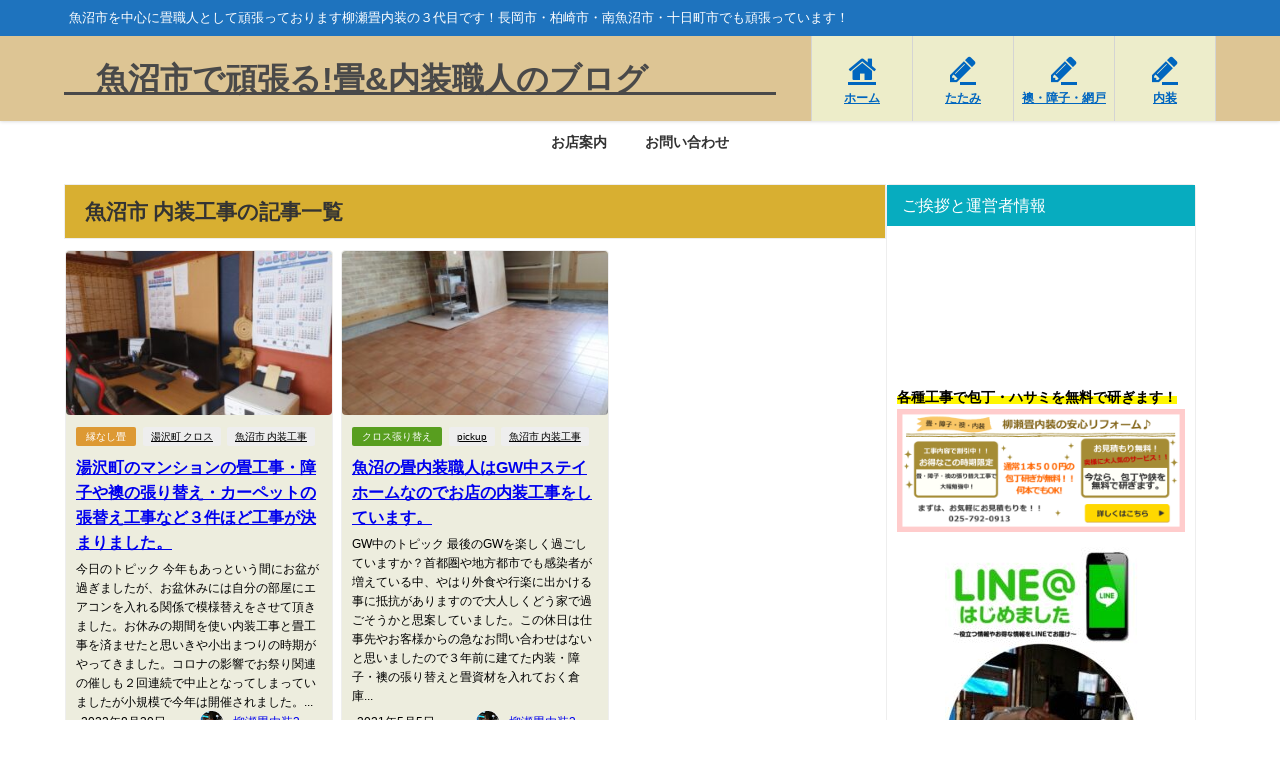

--- FILE ---
content_type: text/html; charset=UTF-8
request_url: https://koidehan.com/tag/%E9%AD%9A%E6%B2%BC%E5%B8%82-%E5%86%85%E8%A3%85%E5%B7%A5%E4%BA%8B/
body_size: 19070
content:
<!DOCTYPE html>
<html lang="ja">
<head>
<meta charset="utf-8">
<meta http-equiv="X-UA-Compatible" content="IE=edge">
<meta name="viewport" content="width=device-width, initial-scale=1" />
<title>魚沼市 内装工事 | 魚沼市で頑張る!畳&amp;内装職人のブログ  | 魚沼市で頑張る!畳&内装職人のブログ</title>
<link rel="canonical" href="https://koidehan.com/tag/%e9%ad%9a%e6%b2%bc%e5%b8%82-%e5%86%85%e8%a3%85%e5%b7%a5%e4%ba%8b/">
<link rel="shortcut icon" href="">
<!--[if IE]>
		<link rel="shortcut icon" href="">
<![endif]-->
<link rel="apple-touch-icon" href="" />

		<!-- All in One SEO 4.9.3 - aioseo.com -->
	<meta name="robots" content="max-image-preview:large" />
	<link rel="canonical" href="https://koidehan.com/tag/%e9%ad%9a%e6%b2%bc%e5%b8%82-%e5%86%85%e8%a3%85%e5%b7%a5%e4%ba%8b/" />
	<meta name="generator" content="All in One SEO (AIOSEO) 4.9.3" />
		<script type="application/ld+json" class="aioseo-schema">
			{"@context":"https:\/\/schema.org","@graph":[{"@type":"BreadcrumbList","@id":"https:\/\/koidehan.com\/tag\/%E9%AD%9A%E6%B2%BC%E5%B8%82-%E5%86%85%E8%A3%85%E5%B7%A5%E4%BA%8B\/#breadcrumblist","itemListElement":[{"@type":"ListItem","@id":"https:\/\/koidehan.com#listItem","position":1,"name":"\u30db\u30fc\u30e0","item":"https:\/\/koidehan.com","nextItem":{"@type":"ListItem","@id":"https:\/\/koidehan.com\/tag\/%e9%ad%9a%e6%b2%bc%e5%b8%82-%e5%86%85%e8%a3%85%e5%b7%a5%e4%ba%8b\/#listItem","name":"\u9b5a\u6cbc\u5e02 \u5185\u88c5\u5de5\u4e8b"}},{"@type":"ListItem","@id":"https:\/\/koidehan.com\/tag\/%e9%ad%9a%e6%b2%bc%e5%b8%82-%e5%86%85%e8%a3%85%e5%b7%a5%e4%ba%8b\/#listItem","position":2,"name":"\u9b5a\u6cbc\u5e02 \u5185\u88c5\u5de5\u4e8b","previousItem":{"@type":"ListItem","@id":"https:\/\/koidehan.com#listItem","name":"\u30db\u30fc\u30e0"}}]},{"@type":"CollectionPage","@id":"https:\/\/koidehan.com\/tag\/%E9%AD%9A%E6%B2%BC%E5%B8%82-%E5%86%85%E8%A3%85%E5%B7%A5%E4%BA%8B\/#collectionpage","url":"https:\/\/koidehan.com\/tag\/%E9%AD%9A%E6%B2%BC%E5%B8%82-%E5%86%85%E8%A3%85%E5%B7%A5%E4%BA%8B\/","name":"\u9b5a\u6cbc\u5e02 \u5185\u88c5\u5de5\u4e8b | \u9b5a\u6cbc\u5e02\u3067\u9811\u5f35\u308b!\u7573&\u5185\u88c5\u8077\u4eba\u306e\u30d6\u30ed\u30b0","inLanguage":"ja","isPartOf":{"@id":"https:\/\/koidehan.com\/#website"},"breadcrumb":{"@id":"https:\/\/koidehan.com\/tag\/%E9%AD%9A%E6%B2%BC%E5%B8%82-%E5%86%85%E8%A3%85%E5%B7%A5%E4%BA%8B\/#breadcrumblist"}},{"@type":"Organization","@id":"https:\/\/koidehan.com\/#organization","name":"\u3000\u9b5a\u6cbc\u5e02\u3067\u9811\u5f35\u308b!\u7573&\u5185\u88c5\u8077\u4eba\u306e\u30d6\u30ed\u30b0\u3000\u3000\u3000\u3000","description":"\u9b5a\u6cbc\u5e02\u3092\u4e2d\u5fc3\u306b\u7573\u8077\u4eba\u3068\u3057\u3066\u9811\u5f35\u3063\u3066\u304a\u308a\u307e\u3059\u67f3\u702c\u7573\u5185\u88c5\u306e\uff13\u4ee3\u76ee\u3067\u3059\uff01\u9577\u5ca1\u5e02\u30fb\u67cf\u5d0e\u5e02\u30fb\u5357\u9b5a\u6cbc\u5e02\u30fb\u5341\u65e5\u753a\u5e02\u3067\u3082\u9811\u5f35\u3063\u3066\u3044\u307e\u3059\uff01","url":"https:\/\/koidehan.com\/"},{"@type":"WebSite","@id":"https:\/\/koidehan.com\/#website","url":"https:\/\/koidehan.com\/","name":"\u3000\u9b5a\u6cbc\u5e02\u3067\u9811\u5f35\u308b!\u7573&\u5185\u88c5\u8077\u4eba\u306e\u30d6\u30ed\u30b0\u3000\u3000\u3000\u3000","description":"\u9b5a\u6cbc\u5e02\u3092\u4e2d\u5fc3\u306b\u7573\u8077\u4eba\u3068\u3057\u3066\u9811\u5f35\u3063\u3066\u304a\u308a\u307e\u3059\u67f3\u702c\u7573\u5185\u88c5\u306e\uff13\u4ee3\u76ee\u3067\u3059\uff01\u9577\u5ca1\u5e02\u30fb\u67cf\u5d0e\u5e02\u30fb\u5357\u9b5a\u6cbc\u5e02\u30fb\u5341\u65e5\u753a\u5e02\u3067\u3082\u9811\u5f35\u3063\u3066\u3044\u307e\u3059\uff01","inLanguage":"ja","publisher":{"@id":"https:\/\/koidehan.com\/#organization"}}]}
		</script>
		<!-- All in One SEO -->

<link rel='dns-prefetch' href='//cdnjs.cloudflare.com' />
<link rel="alternate" type="application/rss+xml" title="　魚沼市で頑張る!畳&amp;内装職人のブログ　　　　 &raquo; フィード" href="https://koidehan.com/feed/" />
<link rel="alternate" type="application/rss+xml" title="　魚沼市で頑張る!畳&amp;内装職人のブログ　　　　 &raquo; コメントフィード" href="https://koidehan.com/comments/feed/" />
<link rel="alternate" type="application/rss+xml" title="　魚沼市で頑張る!畳&amp;内装職人のブログ　　　　 &raquo; 魚沼市 内装工事 タグのフィード" href="https://koidehan.com/tag/%e9%ad%9a%e6%b2%bc%e5%b8%82-%e5%86%85%e8%a3%85%e5%b7%a5%e4%ba%8b/feed/" />
<style id='wp-img-auto-sizes-contain-inline-css' type='text/css'>
img:is([sizes=auto i],[sizes^="auto," i]){contain-intrinsic-size:3000px 1500px}
/*# sourceURL=wp-img-auto-sizes-contain-inline-css */
</style>
<style id='wp-block-library-inline-css' type='text/css'>
:root{--wp-block-synced-color:#7a00df;--wp-block-synced-color--rgb:122,0,223;--wp-bound-block-color:var(--wp-block-synced-color);--wp-editor-canvas-background:#ddd;--wp-admin-theme-color:#007cba;--wp-admin-theme-color--rgb:0,124,186;--wp-admin-theme-color-darker-10:#006ba1;--wp-admin-theme-color-darker-10--rgb:0,107,160.5;--wp-admin-theme-color-darker-20:#005a87;--wp-admin-theme-color-darker-20--rgb:0,90,135;--wp-admin-border-width-focus:2px}@media (min-resolution:192dpi){:root{--wp-admin-border-width-focus:1.5px}}.wp-element-button{cursor:pointer}:root .has-very-light-gray-background-color{background-color:#eee}:root .has-very-dark-gray-background-color{background-color:#313131}:root .has-very-light-gray-color{color:#eee}:root .has-very-dark-gray-color{color:#313131}:root .has-vivid-green-cyan-to-vivid-cyan-blue-gradient-background{background:linear-gradient(135deg,#00d084,#0693e3)}:root .has-purple-crush-gradient-background{background:linear-gradient(135deg,#34e2e4,#4721fb 50%,#ab1dfe)}:root .has-hazy-dawn-gradient-background{background:linear-gradient(135deg,#faaca8,#dad0ec)}:root .has-subdued-olive-gradient-background{background:linear-gradient(135deg,#fafae1,#67a671)}:root .has-atomic-cream-gradient-background{background:linear-gradient(135deg,#fdd79a,#004a59)}:root .has-nightshade-gradient-background{background:linear-gradient(135deg,#330968,#31cdcf)}:root .has-midnight-gradient-background{background:linear-gradient(135deg,#020381,#2874fc)}:root{--wp--preset--font-size--normal:16px;--wp--preset--font-size--huge:42px}.has-regular-font-size{font-size:1em}.has-larger-font-size{font-size:2.625em}.has-normal-font-size{font-size:var(--wp--preset--font-size--normal)}.has-huge-font-size{font-size:var(--wp--preset--font-size--huge)}.has-text-align-center{text-align:center}.has-text-align-left{text-align:left}.has-text-align-right{text-align:right}.has-fit-text{white-space:nowrap!important}#end-resizable-editor-section{display:none}.aligncenter{clear:both}.items-justified-left{justify-content:flex-start}.items-justified-center{justify-content:center}.items-justified-right{justify-content:flex-end}.items-justified-space-between{justify-content:space-between}.screen-reader-text{border:0;clip-path:inset(50%);height:1px;margin:-1px;overflow:hidden;padding:0;position:absolute;width:1px;word-wrap:normal!important}.screen-reader-text:focus{background-color:#ddd;clip-path:none;color:#444;display:block;font-size:1em;height:auto;left:5px;line-height:normal;padding:15px 23px 14px;text-decoration:none;top:5px;width:auto;z-index:100000}html :where(.has-border-color){border-style:solid}html :where([style*=border-top-color]){border-top-style:solid}html :where([style*=border-right-color]){border-right-style:solid}html :where([style*=border-bottom-color]){border-bottom-style:solid}html :where([style*=border-left-color]){border-left-style:solid}html :where([style*=border-width]){border-style:solid}html :where([style*=border-top-width]){border-top-style:solid}html :where([style*=border-right-width]){border-right-style:solid}html :where([style*=border-bottom-width]){border-bottom-style:solid}html :where([style*=border-left-width]){border-left-style:solid}html :where(img[class*=wp-image-]){height:auto;max-width:100%}:where(figure){margin:0 0 1em}html :where(.is-position-sticky){--wp-admin--admin-bar--position-offset:var(--wp-admin--admin-bar--height,0px)}@media screen and (max-width:600px){html :where(.is-position-sticky){--wp-admin--admin-bar--position-offset:0px}}

/*# sourceURL=wp-block-library-inline-css */
</style><style id='global-styles-inline-css' type='text/css'>
:root{--wp--preset--aspect-ratio--square: 1;--wp--preset--aspect-ratio--4-3: 4/3;--wp--preset--aspect-ratio--3-4: 3/4;--wp--preset--aspect-ratio--3-2: 3/2;--wp--preset--aspect-ratio--2-3: 2/3;--wp--preset--aspect-ratio--16-9: 16/9;--wp--preset--aspect-ratio--9-16: 9/16;--wp--preset--color--black: #000000;--wp--preset--color--cyan-bluish-gray: #abb8c3;--wp--preset--color--white: #ffffff;--wp--preset--color--pale-pink: #f78da7;--wp--preset--color--vivid-red: #cf2e2e;--wp--preset--color--luminous-vivid-orange: #ff6900;--wp--preset--color--luminous-vivid-amber: #fcb900;--wp--preset--color--light-green-cyan: #7bdcb5;--wp--preset--color--vivid-green-cyan: #00d084;--wp--preset--color--pale-cyan-blue: #8ed1fc;--wp--preset--color--vivid-cyan-blue: #0693e3;--wp--preset--color--vivid-purple: #9b51e0;--wp--preset--color--light-blue: #70b8f1;--wp--preset--color--light-red: #ff8178;--wp--preset--color--light-green: #2ac113;--wp--preset--color--light-yellow: #ffe822;--wp--preset--color--light-orange: #ffa30d;--wp--preset--color--blue: #00f;--wp--preset--color--red: #f00;--wp--preset--color--purple: #674970;--wp--preset--color--gray: #ccc;--wp--preset--gradient--vivid-cyan-blue-to-vivid-purple: linear-gradient(135deg,rgb(6,147,227) 0%,rgb(155,81,224) 100%);--wp--preset--gradient--light-green-cyan-to-vivid-green-cyan: linear-gradient(135deg,rgb(122,220,180) 0%,rgb(0,208,130) 100%);--wp--preset--gradient--luminous-vivid-amber-to-luminous-vivid-orange: linear-gradient(135deg,rgb(252,185,0) 0%,rgb(255,105,0) 100%);--wp--preset--gradient--luminous-vivid-orange-to-vivid-red: linear-gradient(135deg,rgb(255,105,0) 0%,rgb(207,46,46) 100%);--wp--preset--gradient--very-light-gray-to-cyan-bluish-gray: linear-gradient(135deg,rgb(238,238,238) 0%,rgb(169,184,195) 100%);--wp--preset--gradient--cool-to-warm-spectrum: linear-gradient(135deg,rgb(74,234,220) 0%,rgb(151,120,209) 20%,rgb(207,42,186) 40%,rgb(238,44,130) 60%,rgb(251,105,98) 80%,rgb(254,248,76) 100%);--wp--preset--gradient--blush-light-purple: linear-gradient(135deg,rgb(255,206,236) 0%,rgb(152,150,240) 100%);--wp--preset--gradient--blush-bordeaux: linear-gradient(135deg,rgb(254,205,165) 0%,rgb(254,45,45) 50%,rgb(107,0,62) 100%);--wp--preset--gradient--luminous-dusk: linear-gradient(135deg,rgb(255,203,112) 0%,rgb(199,81,192) 50%,rgb(65,88,208) 100%);--wp--preset--gradient--pale-ocean: linear-gradient(135deg,rgb(255,245,203) 0%,rgb(182,227,212) 50%,rgb(51,167,181) 100%);--wp--preset--gradient--electric-grass: linear-gradient(135deg,rgb(202,248,128) 0%,rgb(113,206,126) 100%);--wp--preset--gradient--midnight: linear-gradient(135deg,rgb(2,3,129) 0%,rgb(40,116,252) 100%);--wp--preset--font-size--small: .8em;--wp--preset--font-size--medium: 1em;--wp--preset--font-size--large: 1.2em;--wp--preset--font-size--x-large: 42px;--wp--preset--font-size--xlarge: 1.5em;--wp--preset--font-size--xxlarge: 2em;--wp--preset--spacing--20: 0.44rem;--wp--preset--spacing--30: 0.67rem;--wp--preset--spacing--40: 1rem;--wp--preset--spacing--50: 1.5rem;--wp--preset--spacing--60: 2.25rem;--wp--preset--spacing--70: 3.38rem;--wp--preset--spacing--80: 5.06rem;--wp--preset--shadow--natural: 6px 6px 9px rgba(0, 0, 0, 0.2);--wp--preset--shadow--deep: 12px 12px 50px rgba(0, 0, 0, 0.4);--wp--preset--shadow--sharp: 6px 6px 0px rgba(0, 0, 0, 0.2);--wp--preset--shadow--outlined: 6px 6px 0px -3px rgb(255, 255, 255), 6px 6px rgb(0, 0, 0);--wp--preset--shadow--crisp: 6px 6px 0px rgb(0, 0, 0);--wp--custom--spacing--small: max(1.25rem, 5vw);--wp--custom--spacing--medium: clamp(2rem, 8vw, calc(4 * var(--wp--style--block-gap)));--wp--custom--spacing--large: clamp(4rem, 10vw, 8rem);--wp--custom--spacing--outer: var(--wp--custom--spacing--small, 1.25rem);--wp--custom--typography--font-size--huge: clamp(2.25rem, 4vw, 2.75rem);--wp--custom--typography--font-size--gigantic: clamp(2.75rem, 6vw, 3.25rem);--wp--custom--typography--font-size--colossal: clamp(3.25rem, 8vw, 6.25rem);--wp--custom--typography--line-height--tiny: 1.15;--wp--custom--typography--line-height--small: 1.2;--wp--custom--typography--line-height--medium: 1.4;--wp--custom--typography--line-height--normal: 1.6;}:root { --wp--style--global--content-size: 769px;--wp--style--global--wide-size: 1240px; }:where(body) { margin: 0; }.wp-site-blocks > .alignleft { float: left; margin-right: 2em; }.wp-site-blocks > .alignright { float: right; margin-left: 2em; }.wp-site-blocks > .aligncenter { justify-content: center; margin-left: auto; margin-right: auto; }:where(.wp-site-blocks) > * { margin-block-start: 1.5em; margin-block-end: 0; }:where(.wp-site-blocks) > :first-child { margin-block-start: 0; }:where(.wp-site-blocks) > :last-child { margin-block-end: 0; }:root { --wp--style--block-gap: 1.5em; }:root :where(.is-layout-flow) > :first-child{margin-block-start: 0;}:root :where(.is-layout-flow) > :last-child{margin-block-end: 0;}:root :where(.is-layout-flow) > *{margin-block-start: 1.5em;margin-block-end: 0;}:root :where(.is-layout-constrained) > :first-child{margin-block-start: 0;}:root :where(.is-layout-constrained) > :last-child{margin-block-end: 0;}:root :where(.is-layout-constrained) > *{margin-block-start: 1.5em;margin-block-end: 0;}:root :where(.is-layout-flex){gap: 1.5em;}:root :where(.is-layout-grid){gap: 1.5em;}.is-layout-flow > .alignleft{float: left;margin-inline-start: 0;margin-inline-end: 2em;}.is-layout-flow > .alignright{float: right;margin-inline-start: 2em;margin-inline-end: 0;}.is-layout-flow > .aligncenter{margin-left: auto !important;margin-right: auto !important;}.is-layout-constrained > .alignleft{float: left;margin-inline-start: 0;margin-inline-end: 2em;}.is-layout-constrained > .alignright{float: right;margin-inline-start: 2em;margin-inline-end: 0;}.is-layout-constrained > .aligncenter{margin-left: auto !important;margin-right: auto !important;}.is-layout-constrained > :where(:not(.alignleft):not(.alignright):not(.alignfull)){max-width: var(--wp--style--global--content-size);margin-left: auto !important;margin-right: auto !important;}.is-layout-constrained > .alignwide{max-width: var(--wp--style--global--wide-size);}body .is-layout-flex{display: flex;}.is-layout-flex{flex-wrap: wrap;align-items: center;}.is-layout-flex > :is(*, div){margin: 0;}body .is-layout-grid{display: grid;}.is-layout-grid > :is(*, div){margin: 0;}body{padding-top: 0px;padding-right: 0px;padding-bottom: 0px;padding-left: 0px;}:root :where(.wp-element-button, .wp-block-button__link){background-color: #32373c;border-width: 0;color: #fff;font-family: inherit;font-size: inherit;font-style: inherit;font-weight: inherit;letter-spacing: inherit;line-height: inherit;padding-top: calc(0.667em + 2px);padding-right: calc(1.333em + 2px);padding-bottom: calc(0.667em + 2px);padding-left: calc(1.333em + 2px);text-decoration: none;text-transform: inherit;}.has-black-color{color: var(--wp--preset--color--black) !important;}.has-cyan-bluish-gray-color{color: var(--wp--preset--color--cyan-bluish-gray) !important;}.has-white-color{color: var(--wp--preset--color--white) !important;}.has-pale-pink-color{color: var(--wp--preset--color--pale-pink) !important;}.has-vivid-red-color{color: var(--wp--preset--color--vivid-red) !important;}.has-luminous-vivid-orange-color{color: var(--wp--preset--color--luminous-vivid-orange) !important;}.has-luminous-vivid-amber-color{color: var(--wp--preset--color--luminous-vivid-amber) !important;}.has-light-green-cyan-color{color: var(--wp--preset--color--light-green-cyan) !important;}.has-vivid-green-cyan-color{color: var(--wp--preset--color--vivid-green-cyan) !important;}.has-pale-cyan-blue-color{color: var(--wp--preset--color--pale-cyan-blue) !important;}.has-vivid-cyan-blue-color{color: var(--wp--preset--color--vivid-cyan-blue) !important;}.has-vivid-purple-color{color: var(--wp--preset--color--vivid-purple) !important;}.has-light-blue-color{color: var(--wp--preset--color--light-blue) !important;}.has-light-red-color{color: var(--wp--preset--color--light-red) !important;}.has-light-green-color{color: var(--wp--preset--color--light-green) !important;}.has-light-yellow-color{color: var(--wp--preset--color--light-yellow) !important;}.has-light-orange-color{color: var(--wp--preset--color--light-orange) !important;}.has-blue-color{color: var(--wp--preset--color--blue) !important;}.has-red-color{color: var(--wp--preset--color--red) !important;}.has-purple-color{color: var(--wp--preset--color--purple) !important;}.has-gray-color{color: var(--wp--preset--color--gray) !important;}.has-black-background-color{background-color: var(--wp--preset--color--black) !important;}.has-cyan-bluish-gray-background-color{background-color: var(--wp--preset--color--cyan-bluish-gray) !important;}.has-white-background-color{background-color: var(--wp--preset--color--white) !important;}.has-pale-pink-background-color{background-color: var(--wp--preset--color--pale-pink) !important;}.has-vivid-red-background-color{background-color: var(--wp--preset--color--vivid-red) !important;}.has-luminous-vivid-orange-background-color{background-color: var(--wp--preset--color--luminous-vivid-orange) !important;}.has-luminous-vivid-amber-background-color{background-color: var(--wp--preset--color--luminous-vivid-amber) !important;}.has-light-green-cyan-background-color{background-color: var(--wp--preset--color--light-green-cyan) !important;}.has-vivid-green-cyan-background-color{background-color: var(--wp--preset--color--vivid-green-cyan) !important;}.has-pale-cyan-blue-background-color{background-color: var(--wp--preset--color--pale-cyan-blue) !important;}.has-vivid-cyan-blue-background-color{background-color: var(--wp--preset--color--vivid-cyan-blue) !important;}.has-vivid-purple-background-color{background-color: var(--wp--preset--color--vivid-purple) !important;}.has-light-blue-background-color{background-color: var(--wp--preset--color--light-blue) !important;}.has-light-red-background-color{background-color: var(--wp--preset--color--light-red) !important;}.has-light-green-background-color{background-color: var(--wp--preset--color--light-green) !important;}.has-light-yellow-background-color{background-color: var(--wp--preset--color--light-yellow) !important;}.has-light-orange-background-color{background-color: var(--wp--preset--color--light-orange) !important;}.has-blue-background-color{background-color: var(--wp--preset--color--blue) !important;}.has-red-background-color{background-color: var(--wp--preset--color--red) !important;}.has-purple-background-color{background-color: var(--wp--preset--color--purple) !important;}.has-gray-background-color{background-color: var(--wp--preset--color--gray) !important;}.has-black-border-color{border-color: var(--wp--preset--color--black) !important;}.has-cyan-bluish-gray-border-color{border-color: var(--wp--preset--color--cyan-bluish-gray) !important;}.has-white-border-color{border-color: var(--wp--preset--color--white) !important;}.has-pale-pink-border-color{border-color: var(--wp--preset--color--pale-pink) !important;}.has-vivid-red-border-color{border-color: var(--wp--preset--color--vivid-red) !important;}.has-luminous-vivid-orange-border-color{border-color: var(--wp--preset--color--luminous-vivid-orange) !important;}.has-luminous-vivid-amber-border-color{border-color: var(--wp--preset--color--luminous-vivid-amber) !important;}.has-light-green-cyan-border-color{border-color: var(--wp--preset--color--light-green-cyan) !important;}.has-vivid-green-cyan-border-color{border-color: var(--wp--preset--color--vivid-green-cyan) !important;}.has-pale-cyan-blue-border-color{border-color: var(--wp--preset--color--pale-cyan-blue) !important;}.has-vivid-cyan-blue-border-color{border-color: var(--wp--preset--color--vivid-cyan-blue) !important;}.has-vivid-purple-border-color{border-color: var(--wp--preset--color--vivid-purple) !important;}.has-light-blue-border-color{border-color: var(--wp--preset--color--light-blue) !important;}.has-light-red-border-color{border-color: var(--wp--preset--color--light-red) !important;}.has-light-green-border-color{border-color: var(--wp--preset--color--light-green) !important;}.has-light-yellow-border-color{border-color: var(--wp--preset--color--light-yellow) !important;}.has-light-orange-border-color{border-color: var(--wp--preset--color--light-orange) !important;}.has-blue-border-color{border-color: var(--wp--preset--color--blue) !important;}.has-red-border-color{border-color: var(--wp--preset--color--red) !important;}.has-purple-border-color{border-color: var(--wp--preset--color--purple) !important;}.has-gray-border-color{border-color: var(--wp--preset--color--gray) !important;}.has-vivid-cyan-blue-to-vivid-purple-gradient-background{background: var(--wp--preset--gradient--vivid-cyan-blue-to-vivid-purple) !important;}.has-light-green-cyan-to-vivid-green-cyan-gradient-background{background: var(--wp--preset--gradient--light-green-cyan-to-vivid-green-cyan) !important;}.has-luminous-vivid-amber-to-luminous-vivid-orange-gradient-background{background: var(--wp--preset--gradient--luminous-vivid-amber-to-luminous-vivid-orange) !important;}.has-luminous-vivid-orange-to-vivid-red-gradient-background{background: var(--wp--preset--gradient--luminous-vivid-orange-to-vivid-red) !important;}.has-very-light-gray-to-cyan-bluish-gray-gradient-background{background: var(--wp--preset--gradient--very-light-gray-to-cyan-bluish-gray) !important;}.has-cool-to-warm-spectrum-gradient-background{background: var(--wp--preset--gradient--cool-to-warm-spectrum) !important;}.has-blush-light-purple-gradient-background{background: var(--wp--preset--gradient--blush-light-purple) !important;}.has-blush-bordeaux-gradient-background{background: var(--wp--preset--gradient--blush-bordeaux) !important;}.has-luminous-dusk-gradient-background{background: var(--wp--preset--gradient--luminous-dusk) !important;}.has-pale-ocean-gradient-background{background: var(--wp--preset--gradient--pale-ocean) !important;}.has-electric-grass-gradient-background{background: var(--wp--preset--gradient--electric-grass) !important;}.has-midnight-gradient-background{background: var(--wp--preset--gradient--midnight) !important;}.has-small-font-size{font-size: var(--wp--preset--font-size--small) !important;}.has-medium-font-size{font-size: var(--wp--preset--font-size--medium) !important;}.has-large-font-size{font-size: var(--wp--preset--font-size--large) !important;}.has-x-large-font-size{font-size: var(--wp--preset--font-size--x-large) !important;}.has-xlarge-font-size{font-size: var(--wp--preset--font-size--xlarge) !important;}.has-xxlarge-font-size{font-size: var(--wp--preset--font-size--xxlarge) !important;}
/*# sourceURL=global-styles-inline-css */
</style>

<link rel='stylesheet'  href='https://koidehan.com/wp-includes/css/dist/components/style.min.css?ver=6.9&#038;theme=6.1.01'  media='all'>
<link rel='stylesheet'  href='https://koidehan.com/wp-includes/css/dist/preferences/style.min.css?ver=6.9&#038;theme=6.1.01'  media='all'>
<link rel='stylesheet'  href='https://koidehan.com/wp-includes/css/dist/block-editor/style.min.css?ver=6.9&#038;theme=6.1.01'  media='all'>
<link rel='stylesheet'  href='https://koidehan.com/wp-includes/css/dist/reusable-blocks/style.min.css?ver=6.9&#038;theme=6.1.01'  media='all'>
<link rel='stylesheet'  href='https://koidehan.com/wp-includes/css/dist/patterns/style.min.css?ver=6.9&#038;theme=6.1.01'  media='all'>
<link rel='stylesheet'  href='https://koidehan.com/wp-includes/css/dist/editor/style.min.css?ver=6.9&#038;theme=6.1.01'  media='all'>
<link rel='stylesheet'  href='https://koidehan.com/wp-content/plugins/japanese-font-for-tinymce/gutenjpfont/dist/blocks.style.build.css?ver=6.9&#038;theme=6.1.01'  media='all'>
<link rel='stylesheet'  href='https://koidehan.com/wp-content/plugins/japanese-font-for-tinymce/addfont.css?ver=6.9&#038;theme=6.1.01'  media='all'>
<link rel='stylesheet'  href='https://koidehan.com/wp-content/plugins/wp-user-avatar/assets/css/frontend.min.css?ver=4.16.8&#038;theme=6.1.01'  media='all'>
<link rel='stylesheet'  href='https://koidehan.com/wp-content/plugins/wp-user-avatar/assets/flatpickr/flatpickr.min.css?ver=4.16.8&#038;theme=6.1.01'  media='all'>
<link rel='stylesheet'  href='https://koidehan.com/wp-content/plugins/wp-user-avatar/assets/select2/select2.min.css?ver=6.9&#038;theme=6.1.01'  media='all'>
<link rel='stylesheet'  href='https://koidehan.com/wp-content/plugins/easy-table-of-contents/assets/css/screen.min.css?ver=2.0.47.1&#038;theme=6.1.01'  media='all'>
<style id='ez-toc-inline-css' type='text/css'>
div#ez-toc-container p.ez-toc-title {font-size: 120%;}div#ez-toc-container p.ez-toc-title {font-weight: 500;}div#ez-toc-container ul li {font-size: 95%;}div#ez-toc-container nav ul ul li ul li {font-size: 90%!important;}div#ez-toc-container {background: #fff;border: 1px solid #1e73be;}div#ez-toc-container p.ez-toc-title {color: #dd9933;}div#ez-toc-container ul.ez-toc-list a {color: #428bca;}div#ez-toc-container ul.ez-toc-list a:hover {color: #81d742;}div#ez-toc-container ul.ez-toc-list a:visited {color: #428bca;}
.ez-toc-container-direction {direction: ltr;}.ez-toc-counter ul{counter-reset: item;}.ez-toc-counter nav ul li a::before {content: counters(item, ".", decimal) ". ";display: inline-block;counter-increment: item;flex-grow: 0;flex-shrink: 0;margin-right: .2em; float: left;}.ez-toc-widget-direction {direction: ltr;}.ez-toc-widget-container ul{counter-reset: item;}.ez-toc-widget-container nav ul li a::before {content: counters(item, ".", decimal) ". ";display: inline-block;counter-increment: item;flex-grow: 0;flex-shrink: 0;margin-right: .2em; float: left;}
/*# sourceURL=ez-toc-inline-css */
</style>
<link rel='stylesheet'  href='https://koidehan.com/wp-content/themes/diver/css/style.min.css?ver=6.9&#038;theme=6.1.01'  media='all'>
<link rel='stylesheet'  href='https://koidehan.com/wp-content/themes/diver/style.css?theme=6.1.01'  media='all'>
<link rel='stylesheet'  href='https://koidehan.com/wp-content/plugins/tablepress/css/build/default.css?ver=3.2.6&#038;theme=6.1.01'  media='all'>
<link rel='stylesheet'  href='https://koidehan.com/wp-content/plugins/mw-google-maps/css/style.css?ver=6.9&#038;theme=6.1.01'  media='all'>
<script type="text/javascript"src="https://koidehan.com/wp-includes/js/jquery/jquery.min.js?ver=3.7.1&amp;theme=6.1.01" id="jquery-core-js"></script>
<script type="text/javascript"src="https://koidehan.com/wp-includes/js/jquery/jquery-migrate.min.js?ver=3.4.1&amp;theme=6.1.01" id="jquery-migrate-js"></script>
<script type="text/javascript"src="https://koidehan.com/wp-content/plugins/wp-user-avatar/assets/flatpickr/flatpickr.min.js?ver=4.16.8&amp;theme=6.1.01" id="ppress-flatpickr-js"></script>
<script type="text/javascript"src="https://koidehan.com/wp-content/plugins/wp-user-avatar/assets/select2/select2.min.js?ver=4.16.8&amp;theme=6.1.01" id="ppress-select2-js"></script>
<script type="text/javascript" id="ez-toc-scroll-scriptjs-js-after">
/* <![CDATA[ */
jQuery(document).ready(function(){document.querySelectorAll(".ez-toc-section").forEach(t=>{t.setAttribute("ez-toc-data-id","#"+decodeURI(t.getAttribute("id")))}),jQuery("a.ez-toc-link").click(function(){let t=jQuery(this).attr("href"),e=jQuery("#wpadminbar"),i=0;30>30&&(i=30),e.length&&(i+=e.height()),jQuery('[ez-toc-data-id="'+decodeURI(t)+'"]').length>0&&(i=jQuery('[ez-toc-data-id="'+decodeURI(t)+'"]').offset().top-i),jQuery("html, body").animate({scrollTop:i},500)})});
//# sourceURL=ez-toc-scroll-scriptjs-js-after
/* ]]> */
</script>
<link rel="https://api.w.org/" href="https://koidehan.com/wp-json/" /><link rel="alternate" title="JSON" type="application/json" href="https://koidehan.com/wp-json/wp/v2/tags/101" /><link rel="EditURI" type="application/rsd+xml" title="RSD" href="https://koidehan.com/xmlrpc.php?rsd" />
<meta name="generator" content="WordPress 6.9" />
      <!-- Global site tag (gtag.js) - Google Analytics -->
      <script async src="https://www.googletagmanager.com/gtag/js?id=G-1LB70M4E1V"></script>
      <script>
        window.dataLayer = window.dataLayer || [];
        function gtag(){dataLayer.push(arguments);}
        gtag('js', new Date());

        gtag('config', "G-1LB70M4E1V");
      </script>
          <meta name="google-site-verification" content="Px-vGKaSIKRKmzMFHaBLnkHCxjtUIko8vxPzqswC-zg" />
    <script type="application/ld+json" class="json-ld">[]</script>
<style>body{background-image:url('');}</style> <style> #onlynav ul ul,#nav_fixed #nav ul ul,.header-logo #nav ul ul {visibility:hidden;opacity:0;transition:.2s ease-in-out;transform:translateY(-20px);}#onlynav ul li:hover > ul,#nav_fixed #nav ul li:hover > ul,.header-logo #nav ul li:hover > ul{visibility:visible;opacity:1;transform:translateY(0);}</style><style>body{background-color:#ffffff;color:#000000;}:where(a){color:#333355;}:where(a):hover{color:#dd6e6e}:where(.content){color:#000;}:where(.content) a{color:#6f97bc;}:where(.content) a:hover{color:#dd3333;}.header-wrap,#header ul.sub-menu, #header ul.children,#scrollnav,.description_sp{background:#ddc594;color:#000000}.header-wrap a,#scrollnav a,div.logo_title{color:#494949;}.header-wrap a:hover,div.logo_title:hover{color:#1e73be}.drawer-nav-btn span{background-color:#494949;}.drawer-nav-btn:before,.drawer-nav-btn:after {border-color:#494949;}#scrollnav ul li a{background:rgba(255,255,255,.8);color:#505050}.header_small_menu{background:#1e73be;color:#ffffff}.header_small_menu a{color:#ffffff}.header_small_menu a:hover{color:#ffffff}#nav_fixed.fixed, #nav_fixed #nav ul ul{background:#ddd1af;color:#1e73be}#nav_fixed.fixed a,#nav_fixed .logo_title{color:#333355}#nav_fixed.fixed a:hover{color:#dd3333}#nav_fixed .drawer-nav-btn:before,#nav_fixed .drawer-nav-btn:after{border-color:#333355;}#nav_fixed .drawer-nav-btn span{background-color:#333355;}#onlynav{background:#fff;color:#333}#onlynav ul li a{color:#333}#onlynav ul ul.sub-menu{background:#fff}#onlynav div > ul > li > a:before{border-color:#333}#onlynav ul > li:hover > a:hover,#onlynav ul>li:hover>a,#onlynav ul>li:hover li:hover>a,#onlynav ul li:hover ul li ul li:hover > a{background:#5d8ac1;color:#fff}#onlynav ul li ul li ul:before{border-left-color:#fff}#onlynav ul li:last-child ul li ul:before{border-right-color:#fff}#bigfooter{background:#7a7a7a;color:#ffffff}#bigfooter a{color:#333355}#bigfooter a:hover{color:#6495ED}#footer{background:#fff;color:#999}#footer a{color:#333355}#footer a:hover{color:#6495ED}#sidebar .widget{background:#fff;color:#000000;}#sidebar .widget a{color:#1e73be;}#sidebar .widget a:hover{color:#dd3333;}.post-box-contents,#main-wrap #pickup_posts_container img,.hentry, #single-main .post-sub,.navigation,.single_thumbnail,.in_loop,#breadcrumb,.pickup-cat-list,.maintop-widget, .mainbottom-widget,#share_plz,.sticky-post-box,.catpage_content_wrap,.cat-post-main{background:#ededde;}.post-box{border-color:#eee;}.drawer_content_title,.searchbox_content_title{background:#ededad;color:#333;}.drawer-nav,#header_search{background:#fff}.drawer-nav,.drawer-nav a,#header_search,#header_search a{color:#000}#footer_sticky_menu{background:rgba(129,133,137,0.8)}.footermenu_col{background:rgba(129,133,137,0.8);color:#333;}a.page-numbers{background:#dd9933;color:#fff;}.pagination .current{background:#dd9933;color:#fff;}</style><style>@media screen and (min-width:1201px){#main-wrap,.header-wrap .header-logo,.header_small_content,.bigfooter_wrap,.footer_content,.container_top_widget,.container_bottom_widget{width:90%;}}@media screen and (max-width:1200px){ #main-wrap,.header-wrap .header-logo, .header_small_content, .bigfooter_wrap,.footer_content, .container_top_widget, .container_bottom_widget{width:96%;}}@media screen and (max-width:768px){#main-wrap,.header-wrap .header-logo,.header_small_content,.bigfooter_wrap,.footer_content,.container_top_widget,.container_bottom_widget{width:100%;}}@media screen and (min-width:960px){#sidebar {width:310px;}}</style><style type="text/css" id="diver-custom-heading-css">.content h2:where(:not([class])),:where(.is-editor-blocks) :where(.content) h2:not(.sc_heading){color:#fff;background-color:#1b9aba;text-align:left;border-radius:5px;}.content h3:where(:not([class])),:where(.is-editor-blocks) :where(.content) h3:not(.sc_heading){color:#1e73be;background-color:#647c02;text-align:left;border-top:2px solid #647c02;border-bottom:2px solid #647c02;background:transparent;padding-left:0px;padding-right:0px;}.content h4:where(:not([class])),:where(.is-editor-blocks) :where(.content) h4:not(.sc_heading){color:#000000;background-color:#21a503;text-align:left;border-radius:5px;}.content h5:where(:not([class])),:where(.is-editor-blocks) :where(.content) h5:not(.sc_heading){color:#1e73be;}</style><link rel="icon" href="https://koidehan.com/wp-content/uploads/2017/06/cropped-a70fd424c66477ebee345f7c3cb91aad-32x32.jpg" sizes="32x32" />
<link rel="icon" href="https://koidehan.com/wp-content/uploads/2017/06/cropped-a70fd424c66477ebee345f7c3cb91aad-192x192.jpg" sizes="192x192" />
<link rel="apple-touch-icon" href="https://koidehan.com/wp-content/uploads/2017/06/cropped-a70fd424c66477ebee345f7c3cb91aad-180x180.jpg" />
<meta name="msapplication-TileImage" content="https://koidehan.com/wp-content/uploads/2017/06/cropped-a70fd424c66477ebee345f7c3cb91aad-270x270.jpg" />

<script src="https://www.youtube.com/iframe_api"></script>

<link rel='stylesheet'  href='https://maxcdn.bootstrapcdn.com/font-awesome/4.7.0/css/font-awesome.min.css'  media='all'>
<link rel='stylesheet'  href='https://cdnjs.cloudflare.com/ajax/libs/lity/2.3.1/lity.min.css'  media='all'>
</head>
<body itemscope="itemscope" itemtype="http://schema.org/WebPage" class="archive tag tag-101 wp-embed-responsive wp-theme-diver  l-sidebar-right">

<div id="container">
<!-- header -->
	<!-- lpページでは表示しない -->
	<div id="header" class="clearfix">
					<header class="header-wrap" role="banner" itemscope="itemscope" itemtype="http://schema.org/WPHeader">
			<div class="header_small_menu clearfix">
		<div class="header_small_content">
			<div id="description">魚沼市を中心に畳職人として頑張っております柳瀬畳内装の３代目です！長岡市・柏崎市・南魚沼市・十日町市でも頑張っています！</div>
			<nav class="header_small_menu_right" role="navigation" itemscope="itemscope" itemtype="http://scheme.org/SiteNavigationElement">
							</nav>
		</div>
	</div>

			<div class="header-logo clearfix">
				

				<!-- /Navigation -->

								<div id="logo">
										<a href="https://koidehan.com/">
													<div class="logo_title">　魚沼市で頑張る!畳&amp;内装職人のブログ　　　　</div>
											</a>
				</div>
				<div class="nav_in_btn">
	<ul>
			<li class="nav_in_btn_list_1"><a href="http://xn--v6qr06cpzfotfv51a.net/" target="_blank" ><i class="fa fa-home"></i><span>ホーム</span></a></li>
			<li class="nav_in_btn_list_2"><a href="https://xn--v6qr06cpzfotfv51a.net/popular-tatami-mat/" target="_blank" ><i class="fa fa-pencil"></i><span>たたみ</span></a></li>
			<li class="nav_in_btn_list_3"><a href="http://xn--v6qr06cpzfotfv51a.net/?page_id=183" target="_blank" ><i class="fa fa-pencil"></i><span>襖・障子・網戸</span></a></li>
			<li class="nav_in_btn_list_4"><a href="http://xn--v6qr06cpzfotfv51a.net/?page_id=609" target="_blank" ><i class="fa fa-pencil"></i><span>内装</span></a></li>
		</ul>
</div>

			</div>
		</header>
		<nav id="scrollnav" role="navigation" itemscope="itemscope" itemtype="http://scheme.org/SiteNavigationElement">
			<div class="menu-%e7%95%b3%e5%b7%a5%e4%ba%8b-container"><ul id="scroll-menu"><li id="menu-item-2757" class="menu-item menu-item-type-post_type menu-item-object-page menu-item-2757"><a href="https://koidehan.com/%e3%81%8a%e5%ba%97%e6%a1%88%e5%86%85/">お店案内</a></li>
<li id="menu-item-2758" class="menu-item menu-item-type-post_type menu-item-object-page menu-item-2758"><a href="https://koidehan.com/%e3%81%8a%e5%95%8f%e3%81%84%e5%90%88%e3%82%8f%e3%81%9b/">お問い合わせ</a></li>
</ul></div>		</nav>
		
		<div id="nav_fixed">
		<div class="header-logo clearfix">
			<!-- Navigation -->
			

			<!-- /Navigation -->
			<div class="logo clearfix">
				<a href="https://koidehan.com/">
											<div class="logo_title">　魚沼市で頑張る!畳&amp;内装職人のブログ　　　　</div>
									</a>
			</div>
					<nav id="nav" role="navigation" itemscope="itemscope" itemtype="http://scheme.org/SiteNavigationElement">
				<div class="menu-%e7%95%b3%e5%b7%a5%e4%ba%8b-container"><ul id="fixnavul" class="menu"><li class="menu-item menu-item-type-post_type menu-item-object-page menu-item-2757"><a href="https://koidehan.com/%e3%81%8a%e5%ba%97%e6%a1%88%e5%86%85/">お店案内</a></li>
<li class="menu-item menu-item-type-post_type menu-item-object-page menu-item-2758"><a href="https://koidehan.com/%e3%81%8a%e5%95%8f%e3%81%84%e5%90%88%e3%82%8f%e3%81%9b/">お問い合わせ</a></li>
</ul></div>			</nav>
				</div>
	</div>
							<nav id="onlynav" class="onlynav" role="navigation" itemscope="itemscope" itemtype="http://scheme.org/SiteNavigationElement">
				<div class="menu-%e7%95%b3%e5%b7%a5%e4%ba%8b-container"><ul id="onlynavul" class="menu"><li class="menu-item menu-item-type-post_type menu-item-object-page menu-item-2757"><a href="https://koidehan.com/%e3%81%8a%e5%ba%97%e6%a1%88%e5%86%85/">お店案内</a></li>
<li class="menu-item menu-item-type-post_type menu-item-object-page menu-item-2758"><a href="https://koidehan.com/%e3%81%8a%e5%95%8f%e3%81%84%e5%90%88%e3%82%8f%e3%81%9b/">お問い合わせ</a></li>
</ul></div>			</nav>
					</div>
	<div class="d_sp">
		</div>
	
	<div id="main-wrap">
	<div class="l-main-container">
		<main id="main" style="margin-right:-330px;padding-right:330px;" role="main">
							<div class="wrap-post-title">魚沼市 内装工事の記事一覧</div>
<section class="wrap-grid-post-box">
	
					<article class="grid_post-box" role="article">
			<div class="post-box-contents clearfix" data-href="https://koidehan.com/%e6%b9%af%e6%b2%a2%e7%94%ba%e3%81%ae%e3%83%9e%e3%83%b3%e3%82%b7%e3%83%a7%e3%83%b3%e3%81%ae%e7%95%b3%e5%b7%a5%e4%ba%8b%e3%83%bb%e9%9a%9c%e5%ad%90%e3%82%84%e8%a5%96%e3%81%ae%e5%bc%b5%e3%82%8a%e6%9b%bf/">
				<figure class="grid_post_thumbnail post-box-thumbnail">
										<div class="post_thumbnail_wrap post-box-thumbnail__wrap">
					<img src="[data-uri]" width="320" height="240" alt="湯沢町のマンションの畳工事・障子や襖の張り替え・カーペットの張替え工事など３件ほど工事が決まりました。" loading="lazy" data-src="https://koidehan.com/wp-content/uploads/2022/08/16615566374069-320x240.jpg" class="lazyload">					</div>
					
				</figure>

				<section class="post-meta-all">
											<div class="post-cat" style="background:#dd9933"><a href="https://koidehan.com/category/%e7%95%b3/%e7%b8%81%e3%81%aa%e3%81%97%e7%95%b3/" rel="category tag">縁なし畳</a></div>
											<div class="post-tag"><a href="https://koidehan.com/tag/%e6%b9%af%e6%b2%a2%e7%94%ba-%e3%82%af%e3%83%ad%e3%82%b9/" rel="tag">湯沢町 クロス</a><a href="https://koidehan.com/tag/%e9%ad%9a%e6%b2%bc%e5%b8%82-%e5%86%85%e8%a3%85%e5%b7%a5%e4%ba%8b/" rel="tag">魚沼市 内装工事</a></div>					<div class="post-title">
						<a href="https://koidehan.com/%e6%b9%af%e6%b2%a2%e7%94%ba%e3%81%ae%e3%83%9e%e3%83%b3%e3%82%b7%e3%83%a7%e3%83%b3%e3%81%ae%e7%95%b3%e5%b7%a5%e4%ba%8b%e3%83%bb%e9%9a%9c%e5%ad%90%e3%82%84%e8%a5%96%e3%81%ae%e5%bc%b5%e3%82%8a%e6%9b%bf/" title="湯沢町のマンションの畳工事・障子や襖の張り替え・カーペットの張替え工事など３件ほど工事が決まりました。" rel="bookmark">湯沢町のマンションの畳工事・障子や襖の張り替え・カーペットの張替え工事など３件ほど工事が決まりました。</a>
					</div>
					<div class="post-substr">
											今日のトピック 今年もあっという間にお盆が過ぎましたが、お盆休みには自分の部屋にエアコンを入れる関係で模様替えをさせて頂きました。お休みの期間を使い内装工事と畳工事を済ませたと思いきや小出まつりの時期がやってきました。コロナの影響でお祭り関連の催しも２回連続で中止となってしまっていましたが小規模で今年は開催されました。...										</div>
				</section>
									<time datetime="2022-08-30" class="post-date">
					2022年8月30日	
					</time>
													<ul class="post-author">
						<li class="post-author-thum"><img data-del="avatar" src='https://koidehan.com/wp-content/uploads/2018/11/147946958-5fa1ed012e81b52a22fce9afae3d7105-150x150.jpg' class='avatar pp-user-avatar avatar-25 photo ' height='25' width='25'/></li>
						<li class="post-author-name"><a href="https://koidehan.com/author/info/">柳瀬畳内装3代目のやなちゃん</a></li>
					</ul>
							</div>
		</article>
		
					<article class="grid_post-box" role="article">
			<div class="post-box-contents clearfix" data-href="https://koidehan.com/%e9%ad%9a%e6%b2%bc%e3%81%ae%e7%95%b3%e5%86%85%e8%a3%85%e8%81%b7%e4%ba%ba%e3%81%afgw%e4%b8%ad%e3%82%b9%e3%83%86%e3%82%a4%e3%83%9b%e3%83%bc%e3%83%a0%e3%81%aa%e3%81%ae%e3%81%a7%e3%81%8a%e5%ba%97%e3%81%ae/">
				<figure class="grid_post_thumbnail post-box-thumbnail">
										<div class="post_thumbnail_wrap post-box-thumbnail__wrap">
					<img src="[data-uri]" width="320" height="240" alt="魚沼の畳内装職人はGW中ステイホームなのでお店の内装工事をしています。" loading="lazy" data-src="https://koidehan.com/wp-content/uploads/2021/05/16201788086077-320x240.jpg" class="lazyload">					</div>
					
				</figure>

				<section class="post-meta-all">
											<div class="post-cat" style="background:#589e1f"><a href="https://koidehan.com/category/%e5%86%85%e8%a3%85%e5%b7%a5%e4%ba%8b/%e3%82%af%e3%83%ad%e3%82%b9%e5%bc%b5%e3%82%8a%e6%9b%bf%e3%81%88/" rel="category tag">クロス張り替え</a></div>
											<div class="post-tag"><a href="https://koidehan.com/tag/pickup/" rel="tag">pickup</a><a href="https://koidehan.com/tag/%e9%ad%9a%e6%b2%bc%e5%b8%82-%e5%86%85%e8%a3%85%e5%b7%a5%e4%ba%8b/" rel="tag">魚沼市 内装工事</a></div>					<div class="post-title">
						<a href="https://koidehan.com/%e9%ad%9a%e6%b2%bc%e3%81%ae%e7%95%b3%e5%86%85%e8%a3%85%e8%81%b7%e4%ba%ba%e3%81%afgw%e4%b8%ad%e3%82%b9%e3%83%86%e3%82%a4%e3%83%9b%e3%83%bc%e3%83%a0%e3%81%aa%e3%81%ae%e3%81%a7%e3%81%8a%e5%ba%97%e3%81%ae/" title="魚沼の畳内装職人はGW中ステイホームなのでお店の内装工事をしています。" rel="bookmark">魚沼の畳内装職人はGW中ステイホームなのでお店の内装工事をしています。</a>
					</div>
					<div class="post-substr">
											GW中のトピック 最後のGWを楽しく過ごしていますか？首都圏や地方都市でも感染者が増えている中、やはり外食や行楽に出かける事に抵抗がありますので大人しくどう家で過ごそうかと思案していました。この休日は仕事先やお客様からの急なお問い合わせはないと思いましたので３年前に建てた内装・障子・襖の張り替えと畳資材を入れておく倉庫...										</div>
				</section>
									<time datetime="2021-05-05" class="post-date">
					2021年5月5日	
					</time>
													<ul class="post-author">
						<li class="post-author-thum"><img data-del="avatar" src='https://koidehan.com/wp-content/uploads/2018/11/147946958-5fa1ed012e81b52a22fce9afae3d7105-150x150.jpg' class='avatar pp-user-avatar avatar-25 photo ' height='25' width='25'/></li>
						<li class="post-author-name"><a href="https://koidehan.com/author/info/">柳瀬畳内装3代目のやなちゃん</a></li>
					</ul>
							</div>
		</article>
			</section>

<style> 
	.grid_post-box .post-meta-all {padding-bottom: 33px;}
	@media screen and (max-width: 599px){
		.grid_post-box .post-meta-all{padding-bottom: 28px;}
	}
</style>
<!-- pager -->
<!-- /pager	 -->		</main>
			<!-- sidebar -->
	<div id="sidebar" role="complementary">
		<div class="sidebar_content">
						<div id="text-2" class="widget widget_text"><div class="widgettitle">ご挨拶と運営者情報</div>			<div class="textwidget"><p><iframe loading="lazy" title="柳瀬畳内装のご案内と畳工事のかんたん動画" src="https://www.youtube.com/embed/iM0AjEj7TJQ?feature=oembed" frameborder="0" allow="accelerometer; autoplay; encrypted-media; gyroscope; picture-in-picture" allowfullscreen></iframe><br />
<span class="sc_marker-animation">各種工事で包丁・ハサミを無料で研ぎます！</span><br />
<a href="https://xn--v6qr06cpzfotfv51a.net/"><img loading="lazy" decoding="async" class="alignnone wp-image-2995 size-full" src="https://koidehan.com/wp-content/uploads/2019/01/3dadf03afbbe1a407e9f1d4cb89cd5ee.png" alt="" width="700" height="300" srcset="https://koidehan.com/wp-content/uploads/2019/01/3dadf03afbbe1a407e9f1d4cb89cd5ee.png 700w, https://koidehan.com/wp-content/uploads/2019/01/3dadf03afbbe1a407e9f1d4cb89cd5ee-300x129.png 300w" sizes="auto, (max-width: 700px) 100vw, 700px" /></a></p>
<p><a href="https://line.me/R/ti/p/%40jck6220n"><img loading="lazy" decoding="async" class="alignnone wp-image-3012 size-medium" src="https://koidehan.com/wp-content/uploads/2019/01/line-vert-193x300.jpg" alt="" width="193" height="300" srcset="https://koidehan.com/wp-content/uploads/2019/01/line-vert-193x300.jpg 193w, https://koidehan.com/wp-content/uploads/2019/01/line-vert.jpg 608w" sizes="auto, (max-width: 193px) 100vw, 193px" /></a></p>
<p><a href="https://koidehan.com/lp/%E9%AD%9A%E6%B2%BC%E5%B8%82%E3%81%A7%E9%A0%91%E5%BC%B5%E3%82%8B%E7%95%B3%E5%BA%97%E3%81%AE%EF%BC%93%E4%BB%A3%E7%9B%AE%E3%81%AE%E3%83%97%E3%83%AD%E3%83%95%E3%82%A3%E3%83%BC%E3%83%AB/"><strong><span class="sc_marker">３代目の詳しいプロフィールはこちらから</span></strong></a><br />
柳瀬畳内装の3代目です。魚沼市で各種畳工事・襖・障子の張り替えと内装工事をさせて頂いています。日々の出来事などを綴らせて頂いてます。どうぞよろしくお願い致します。<br />
TEL:０２５-７９２-０９１３<br />
<strong>ブックマーク</strong><br />
<strong><a href="https://xn--v6qr06cpzfotfv51a.net/"><span class="fontcolor" style="color:;">柳瀬畳内装ＨＰ</span></a><a href="http://xn--v6qr06cpzfotfv51a.net"><br />
</a></strong>魚沼市で創業して７０年の畳店として頑張っています。畳工事の他、襖・障子の張り替え工事・内装工事の営業もしております。お気軽にお問い合わせください！</p>
</div>
		</div><div id="categories-2" class="widget widget_categories"><div class="widgettitle">カテゴリー</div><form action="https://koidehan.com" method="get"><label class="screen-reader-text" for="cat">カテゴリー</label><select  name='cat' id='cat' class='postform'>
	<option value='-1'>カテゴリーを選択</option>
	<option class="level-0" value="61">畳&nbsp;&nbsp;(58)</option>
	<option class="level-0" value="63">新畳&nbsp;&nbsp;(11)</option>
	<option class="level-0" value="64">天然イ草（目積表）&nbsp;&nbsp;(5)</option>
	<option class="level-0" value="65">琉球表&nbsp;&nbsp;(3)</option>
	<option class="level-0" value="66">襖張り替え&nbsp;&nbsp;(39)</option>
	<option class="level-0" value="67">障子の張り替え&nbsp;&nbsp;(34)</option>
	<option class="level-0" value="68">魚沼市営住宅&nbsp;&nbsp;(12)</option>
	<option class="level-0" value="69">内装工事&nbsp;&nbsp;(28)</option>
	<option class="level-0" value="70">クロス張り替え&nbsp;&nbsp;(20)</option>
	<option class="level-0" value="71">クッションフロア（ＣＦ）&nbsp;&nbsp;(12)</option>
	<option class="level-0" value="72">カーテン・ブラインド等&nbsp;&nbsp;(3)</option>
	<option class="level-0" value="73">カーペット&nbsp;&nbsp;(10)</option>
	<option class="level-0" value="76">表替え&nbsp;&nbsp;(27)</option>
	<option class="level-0" value="58">縁なし畳&nbsp;&nbsp;(32)</option>
	<option class="level-0" value="77">包丁・ハサミ研ぎ&nbsp;&nbsp;(6)</option>
	<option class="level-0" value="59">ダイケン清流&nbsp;&nbsp;(13)</option>
	<option class="level-0" value="83">湯沢町・南魚沼市マンションリフォーム&nbsp;&nbsp;(32)</option>
	<option class="level-0" value="60">セキスイ美草&nbsp;&nbsp;(1)</option>
	<option class="level-0" value="16">私の一日（畳 襖 障子 クロス張り替え）&nbsp;&nbsp;(524)</option>
	<option class="level-0" value="12">営業日記&nbsp;&nbsp;(41)</option>
	<option class="level-0" value="2">日記&nbsp;&nbsp;(38)</option>
	<option class="level-0" value="11">旧ブログの記事&nbsp;&nbsp;(161)</option>
	<option class="level-0" value="13">魚沼市住宅リフォーム支援事業補助金の問い合わせ&nbsp;&nbsp;(3)</option>
	<option class="level-0" value="3">東日本大震災にたいして&nbsp;&nbsp;(2)</option>
	<option class="level-0" value="4">たたみ と健康&nbsp;&nbsp;(1)</option>
	<option class="level-0" value="5">最新 たたみ事情&nbsp;&nbsp;(4)</option>
	<option class="level-0" value="6">仕事風景&nbsp;&nbsp;(4)</option>
	<option class="level-0" value="8">内装工事一例&nbsp;&nbsp;(7)</option>
	<option class="level-0" value="9">日記・エッセイ・コラム&nbsp;&nbsp;(1)</option>
	<option class="level-0" value="10">うんちく・小ネタ&nbsp;&nbsp;(2)</option>
	<option class="level-0" value="17">魚沼市住宅リフォーム支援事業補助金の問い&nbsp;&nbsp;(13)</option>
</select>
</form><script type="text/javascript">
/* <![CDATA[ */

( ( dropdownId ) => {
	const dropdown = document.getElementById( dropdownId );
	function onSelectChange() {
		setTimeout( () => {
			if ( 'escape' === dropdown.dataset.lastkey ) {
				return;
			}
			if ( dropdown.value && parseInt( dropdown.value ) > 0 && dropdown instanceof HTMLSelectElement ) {
				dropdown.parentElement.submit();
			}
		}, 250 );
	}
	function onKeyUp( event ) {
		if ( 'Escape' === event.key ) {
			dropdown.dataset.lastkey = 'escape';
		} else {
			delete dropdown.dataset.lastkey;
		}
	}
	function onClick() {
		delete dropdown.dataset.lastkey;
	}
	dropdown.addEventListener( 'keyup', onKeyUp );
	dropdown.addEventListener( 'click', onClick );
	dropdown.addEventListener( 'change', onSelectChange );
})( "cat" );

//# sourceURL=WP_Widget_Categories%3A%3Awidget
/* ]]> */
</script>
</div><div id="media_image-20" class="widget widget_media_image"><div class="widgettitle">天然イ草の縁付き畳①</div><img width="300" height="225" src="https://koidehan.com/wp-content/uploads/2017/08/0322_room_02267-300x225.jpg" class="image wp-image-2025  attachment-medium size-medium" alt="" style="max-width: 100%; height: auto;" decoding="async" loading="lazy" srcset="https://koidehan.com/wp-content/uploads/2017/08/0322_room_02267-300x225.jpg 300w, https://koidehan.com/wp-content/uploads/2017/08/0322_room_02267.jpg 600w" sizes="auto, (max-width: 300px) 100vw, 300px" /></div><div id="media_image-21" class="widget widget_media_image"><div class="widgettitle">和紙の縁付き畳②</div><img width="296" height="167" src="https://koidehan.com/wp-content/uploads/2019/01/14281041301890_resized-1-e1465532440663.jpg" class="image wp-image-3042  attachment-full size-full" alt="大広間の畳を和紙表で" style="max-width: 100%; height: auto;" decoding="async" loading="lazy" /></div><div id="media_image-30" class="widget widget_media_image"><div class="widgettitle">天然イ草：1畳タイプ縁無し畳①</div><img width="320" height="180" src="https://koidehan.com/wp-content/uploads/2020/01/15751718836971-320x180.jpg" class="image wp-image-3250  attachment-medium size-medium" alt="1帖タイプのい草表の縁無し畳" style="max-width: 100%; height: auto;" decoding="async" loading="lazy" srcset="https://koidehan.com/wp-content/uploads/2020/01/15751718836971-320x180.jpg 320w, https://koidehan.com/wp-content/uploads/2020/01/15751718836971.jpg 640w" sizes="auto, (max-width: 320px) 100vw, 320px" /></div><div id="media_image-22" class="widget widget_media_image"><div class="widgettitle">天然イ草：半畳タイプ縁無し畳②</div><img width="300" height="169" src="https://koidehan.com/wp-content/uploads/2017/07/14996331194780-300x169.jpg" class="image wp-image-1787  attachment-medium size-medium" alt="縁無し畳" style="max-width: 100%; height: auto;" decoding="async" loading="lazy" srcset="https://koidehan.com/wp-content/uploads/2017/07/14996331194780-300x169.jpg 300w, https://koidehan.com/wp-content/uploads/2017/07/14996331194780.jpg 320w" sizes="auto, (max-width: 300px) 100vw, 300px" /></div><div id="media_image-23" class="widget widget_media_image"><div class="widgettitle">和紙：半畳タイプ縁無し畳③</div><img width="300" height="169" src="https://koidehan.com/wp-content/uploads/2017/06/babadb950c137e3841f602fd53141bbe-300x169.jpg" class="image wp-image-1656  attachment-medium size-medium" alt="" style="max-width: 100%; height: auto;" decoding="async" loading="lazy" srcset="https://koidehan.com/wp-content/uploads/2017/06/babadb950c137e3841f602fd53141bbe-300x169.jpg 300w, https://koidehan.com/wp-content/uploads/2017/06/babadb950c137e3841f602fd53141bbe.jpg 480w" sizes="auto, (max-width: 300px) 100vw, 300px" /></div><div id="media_image-33" class="widget widget_media_image"><div class="widgettitle">６帖間の乱敷き　清流白茶色×灰桜色</div><a href="https://koidehan.com/%e3%81%8a%e6%b4%92%e8%90%bd%e3%81%aa%e7%95%b3%ef%bc%88%e3%83%80%e3%82%a4%e3%82%b1%e3%83%b3%e5%81%a5%e3%82%84%e3%81%8b%e8%a1%a8%ef%bc%89%e3%82%92%e8%80%83%e3%81%88%e6%8f%90%e6%a1%88%e3%81%95%e3%82%8c/"><img width="320" height="240" src="https://koidehan.com/wp-content/uploads/2022/06/16556072941954-320x240.jpg" class="image wp-image-4485  attachment-medium size-medium" alt="新畳工事" style="max-width: 100%; height: auto;" decoding="async" loading="lazy" srcset="https://koidehan.com/wp-content/uploads/2022/06/16556072941954-320x240.jpg 320w, https://koidehan.com/wp-content/uploads/2022/06/16556072941954.jpg 640w" sizes="auto, (max-width: 320px) 100vw, 320px" /></a></div><div id="media_image-25" class="widget widget_media_image"><div class="widgettitle">襖の張り替え</div><img width="300" height="169" src="https://koidehan.com/wp-content/uploads/2017/09/73552c17c34bb584b646348593d60344-300x169.jpg" class="image wp-image-2093  attachment-medium size-medium" alt="襖の張り替え工事" style="max-width: 100%; height: auto;" decoding="async" loading="lazy" srcset="https://koidehan.com/wp-content/uploads/2017/09/73552c17c34bb584b646348593d60344-300x169.jpg 300w, https://koidehan.com/wp-content/uploads/2017/09/73552c17c34bb584b646348593d60344.jpg 480w" sizes="auto, (max-width: 300px) 100vw, 300px" /></div><div id="media_image-26" class="widget widget_media_image"><div class="widgettitle">障子の張り替え</div><img width="300" height="169" src="https://koidehan.com/wp-content/uploads/2018/12/15438758209830-300x169.jpg" class="image wp-image-2958  attachment-medium size-medium" alt="市営住宅の畳の張り替えや襖の張り替え" style="max-width: 100%; height: auto;" decoding="async" loading="lazy" srcset="https://koidehan.com/wp-content/uploads/2018/12/15438758209830-300x169.jpg 300w, https://koidehan.com/wp-content/uploads/2018/12/15438758209830.jpg 640w" sizes="auto, (max-width: 300px) 100vw, 300px" /></div><div id="media_image-27" class="widget widget_media_image"><div class="widgettitle">クロスの張り替え</div><img width="300" height="225" src="https://koidehan.com/wp-content/uploads/2018/04/DSC00105-300x225.jpg" class="image wp-image-2329  attachment-medium size-medium" alt="" style="max-width: 100%; height: auto;" decoding="async" loading="lazy" srcset="https://koidehan.com/wp-content/uploads/2018/04/DSC00105-300x225.jpg 300w, https://koidehan.com/wp-content/uploads/2018/04/DSC00105-768x576.jpg 768w, https://koidehan.com/wp-content/uploads/2018/04/DSC00105-1024x768.jpg 1024w" sizes="auto, (max-width: 300px) 100vw, 300px" /></div><div id="media_image-28" class="widget widget_media_image"><div class="widgettitle">床工事</div><img width="300" height="169" src="https://koidehan.com/wp-content/uploads/2018/12/15421730526863-300x169.jpg" class="image wp-image-2949  attachment-medium size-medium" alt="" style="max-width: 100%; height: auto;" decoding="async" loading="lazy" srcset="https://koidehan.com/wp-content/uploads/2018/12/15421730526863-300x169.jpg 300w, https://koidehan.com/wp-content/uploads/2018/12/15421730526863.jpg 640w" sizes="auto, (max-width: 300px) 100vw, 300px" /></div><div id="media_image-29" class="widget widget_media_image"><div class="widgettitle">カーテン</div><img width="300" height="225" src="https://koidehan.com/wp-content/uploads/2018/04/P1000284-1-576x1024-300x225.jpg" class="image wp-image-2332  attachment-medium size-medium" alt="" style="max-width: 100%; height: auto;" decoding="async" loading="lazy" /></div><div id="text-13" class="widget widget_text"><div class="widgettitle">当店の人気畳表はこれだ！</div>			<div class="textwidget"><p><span class="sc_marker">人気Ｎｏ1　熊本No1畳表「ひのさらさ」</span></p>
<p><img loading="lazy" decoding="async" class="alignnone wp-image-2285 size-medium" src="https://koidehan.com/wp-content/uploads/2018/02/1-300x130.png" alt="" width="300" height="130" srcset="https://koidehan.com/wp-content/uploads/2018/02/1-300x130.png 300w, https://koidehan.com/wp-content/uploads/2018/02/1-768x333.png 768w, https://koidehan.com/wp-content/uploads/2018/02/1.png 822w" sizes="auto, (max-width: 300px) 100vw, 300px" /></p>
<p><span class="sc_marker">人気Ｎｏ2　熊本の高級畳表「ひのさくら」</span></p>
<p><img loading="lazy" decoding="async" class="alignnone wp-image-2282 size-medium" src="https://koidehan.com/wp-content/uploads/2018/02/66b545378a31bf022444662c4fbe9d24-1-300x225.jpg" alt="" width="300" height="225" srcset="https://koidehan.com/wp-content/uploads/2018/02/66b545378a31bf022444662c4fbe9d24-1-300x225.jpg 300w, https://koidehan.com/wp-content/uploads/2018/02/66b545378a31bf022444662c4fbe9d24-1.jpg 505w" sizes="auto, (max-width: 300px) 100vw, 300px" /></p>
<p><span class="sc_marker">人気Ｎｏ3　熊本ブランド畳表　「ひのはるか」</span></p>
<p><img loading="lazy" decoding="async" class="alignnone wp-image-2287 size-medium" src="https://koidehan.com/wp-content/uploads/2018/02/1-1-300x174.png" alt="" width="300" height="174" srcset="https://koidehan.com/wp-content/uploads/2018/02/1-1-300x174.png 300w, https://koidehan.com/wp-content/uploads/2018/02/1-1-768x446.png 768w, https://koidehan.com/wp-content/uploads/2018/02/1-1.png 818w" sizes="auto, (max-width: 300px) 100vw, 300px" /></p>
<p><span class="sc_marker">こちらも人気商品（輸入畳表）</span></p>
<p><img loading="lazy" decoding="async" class="alignnone wp-image-2284 size-medium" src="https://koidehan.com/wp-content/uploads/2018/02/229994e140b6086712d47d89c4355656-1-e1548646404126-300x210.jpg" alt="" width="300" height="210" srcset="https://koidehan.com/wp-content/uploads/2018/02/229994e140b6086712d47d89c4355656-1-e1548646404126-300x210.jpg 300w, https://koidehan.com/wp-content/uploads/2018/02/229994e140b6086712d47d89c4355656-1-e1548646404126.jpg 455w" sizes="auto, (max-width: 300px) 100vw, 300px" /></p>
</div>
		</div>						<div id="fix_sidebar">
																			</div>
		</div>
	</div>
	<!-- /sidebar -->
	</div>
</div>
				</div>
		<!-- /container -->
		
			<!-- Big footer -->
				<div id="bigfooter">
		<div class="bigfooter_wrap clearfix">
			<div class="bigfooter_colomn col3">
				        <div id="diver_widget_profile-2" class="widget bigfooter_col widget_diver_widget_profile">            <div class="footer_title">柳瀬畳内装</div>            <div class="diver_widget_profile clearfix">
                            <div class="clearfix coverimg lazyload no" >
                  <img class="lazyload" src="[data-uri]" data-src="http://koidehan.com/wp-content/uploads/2017/06/9e71802f56ed881ad0d0023df989f1bd.jpg" alt="userimg" />
                </div>
                            <div class="img_meta">
                    <div class="name"></div>
                    <ul class="profile_sns">

                    

                    </ul>
                  </div>
              <div class="meta">
                営業時間　8：00～19：00<br />
土・日・祝日も営業しています。<br />
Tel 025-792-0913<br />
Fax 025-792-0827<br />
----営業エリア----<br />
魚沼市・南魚沼市・湯沢町・岩原・苗場・十日町市・長岡市・小千谷市・柏崎市・刈羽村・燕市・見附市・三条市その他地域につきましても営業しておりますのでお気軽にお問い合わせください。宜しくお願い致します。              </div>
                          </div>
        </div>        <div id="media_image-18" class="widget bigfooter_col widget_media_image"><div class="footer_title">LINE@でお友達募集しています。</div><a href="https://line.me/R/ti/p/%40jck6220n"><img width="300" height="158" src="https://koidehan.com/wp-content/uploads/2019/01/ogp_image-300x158.jpg" class="image wp-image-3009  attachment-medium size-medium" alt="" style="max-width: 100%; height: auto;" decoding="async" loading="lazy" srcset="https://koidehan.com/wp-content/uploads/2019/01/ogp_image-300x158.jpg 300w, https://koidehan.com/wp-content/uploads/2019/01/ogp_image-768x403.jpg 768w, https://koidehan.com/wp-content/uploads/2019/01/ogp_image-1024x538.jpg 1024w, https://koidehan.com/wp-content/uploads/2019/01/ogp_image.jpg 1200w" sizes="auto, (max-width: 300px) 100vw, 300px" /></a></div>			</div>
			<div class="bigfooter_colomn col3">
				<div id="media_image-16" class="widget bigfooter_col widget_media_image"><div class="footer_title">縁付き畳</div><a href="https://xn--v6qr06cpzfotfv51a.net/?page_id=60"><img width="300" height="118" src="https://koidehan.com/wp-content/uploads/2018/09/15251700907996-300x118.jpg" class="image wp-image-2697  attachment-medium size-medium" alt="" style="max-width: 100%; height: auto;" decoding="async" loading="lazy" srcset="https://koidehan.com/wp-content/uploads/2018/09/15251700907996-300x118.jpg 300w, https://koidehan.com/wp-content/uploads/2018/09/15251700907996-768x302.jpg 768w, https://koidehan.com/wp-content/uploads/2018/09/15251700907996.jpg 890w" sizes="auto, (max-width: 300px) 100vw, 300px" /></a></div><div id="media_image-13" class="widget bigfooter_col widget_media_image"><div class="footer_title">縁無し畳（イ草・和紙表）</div><a href="https://xn--v6qr06cpzfotfv51a.net/?page_id=2658"><img width="300" height="133" src="https://koidehan.com/wp-content/uploads/2018/09/66c19942ab4ba346fdb64ccc04cde373-2-300x133.png" class="image wp-image-2688  attachment-medium size-medium" alt="" style="max-width: 100%; height: auto;" decoding="async" loading="lazy" srcset="https://koidehan.com/wp-content/uploads/2018/09/66c19942ab4ba346fdb64ccc04cde373-2-300x133.png 300w, https://koidehan.com/wp-content/uploads/2018/09/66c19942ab4ba346fdb64ccc04cde373-2-768x341.png 768w, https://koidehan.com/wp-content/uploads/2018/09/66c19942ab4ba346fdb64ccc04cde373-2.png 893w" sizes="auto, (max-width: 300px) 100vw, 300px" /></a></div><div id="media_image-14" class="widget bigfooter_col widget_media_image"><div class="footer_title">障子・襖の張り替え</div><a href="https://xn--v6qr06cpzfotfv51a.net/?page_id=183"><img width="300" height="133" src="https://koidehan.com/wp-content/uploads/2018/09/original1-1-300x133.jpg" class="image wp-image-2692  attachment-medium size-medium" alt="" style="max-width: 100%; height: auto;" decoding="async" loading="lazy" srcset="https://koidehan.com/wp-content/uploads/2018/09/original1-1-300x133.jpg 300w, https://koidehan.com/wp-content/uploads/2018/09/original1-1-768x341.jpg 768w, https://koidehan.com/wp-content/uploads/2018/09/original1-1.jpg 900w" sizes="auto, (max-width: 300px) 100vw, 300px" /></a></div>			</div>
						<div class="bigfooter_colomn col3">
				<div id="media_image-19" class="widget bigfooter_col widget_media_image"><div class="footer_title">クロス・クッションフロア・カーペット</div><a href="http:/https://xn--v6qr06cpzfotfv51a.net/?page_id=609/"><img width="300" height="170" src="https://koidehan.com/wp-content/uploads/2019/01/15421730338202-300x170.jpg" class="image wp-image-3033  attachment-medium size-medium" alt="" style="max-width: 100%; height: auto;" decoding="async" loading="lazy" srcset="https://koidehan.com/wp-content/uploads/2019/01/15421730338202-300x170.jpg 300w, https://koidehan.com/wp-content/uploads/2019/01/15421730338202.jpg 644w" sizes="auto, (max-width: 300px) 100vw, 300px" /></a></div><div id="media_image-17" class="widget bigfooter_col widget_media_image"><div class="footer_title">カーテン・ブラインド・ロールスクリーン</div><a href="https://xn--v6qr06cpzfotfv51a.net/?page_id=3724"><img width="300" height="169" src="https://koidehan.com/wp-content/uploads/2019/01/P1000284-1-576x1024-tile-300x169.jpg" class="image wp-image-3034  attachment-medium size-medium" alt="" style="max-width: 100%; height: auto;" decoding="async" loading="lazy" srcset="https://koidehan.com/wp-content/uploads/2019/01/P1000284-1-576x1024-tile-300x169.jpg 300w, https://koidehan.com/wp-content/uploads/2019/01/P1000284-1-576x1024-tile.jpg 640w" sizes="auto, (max-width: 300px) 100vw, 300px" /></a></div>			</div>
		</div>
	</div>
			<!-- /Big footer -->

			<!-- footer -->
			<footer id="footer">
				<div class="footer_content clearfix">
					<nav class="footer_navi" role="navigation">
						<ul id="menu-%e7%95%b3%e5%b7%a5%e4%ba%8b-3" class="menu"><li class="menu-item menu-item-type-post_type menu-item-object-page menu-item-2757"><a href="https://koidehan.com/%e3%81%8a%e5%ba%97%e6%a1%88%e5%86%85/">お店案内</a></li>
<li class="menu-item menu-item-type-post_type menu-item-object-page menu-item-2758"><a href="https://koidehan.com/%e3%81%8a%e5%95%8f%e3%81%84%e5%90%88%e3%82%8f%e3%81%9b/">お問い合わせ</a></li>
</ul>					</nav>
					<div id="copyright">魚沼で頑張る畳内装職人のブログ【柳瀬畳内装】 All Rights Reserved.</div>
				</div>
			</footer>
			<!-- /footer -->
							<span id="page-top"><a href="#wrap"><i class="fa fa-chevron-up" aria-hidden="true"></i></a></span>
						<!-- フッターmenu -->
						<!-- フッターCTA -->
			<a class="fcta_open" style="color:#0066bf;background:rgba(238,238,34,0.4);"><i class="fa fa-angle-double-up"></i></a><div id="footer_cta" class="clearfix" style="background:rgba(238,238,34,0.4);"><a class="close" style="color:#0066bf;">×</a><div class="footer_cta_wrap clearfix"><a class="wrap_link" href="http://xn--v6qr06cpzfotfv51a.net/" target="_blank" rel="nofollow"></a><div class="footer_cta_meta" style="color:#0066bf;"><div class="title">柳瀬畳内装</div><div class="desc">魚沼市で創業70年の信頼と安心施工で頑張っています！</div></div><figure class="footer_cta_img"><img class="lazyload" src="[data-uri]" data-src="http://koidehan.com/wp-content/uploads/2018/09/aaa1.png" alt="footer_cta_ad"></figure></div></div>		

		<div class="drawer-overlay"></div>
		<div class="drawer-nav"></div>

				<div id="header_search" class="lity-hide">
					</div>
		
		<script type="speculationrules">
{"prefetch":[{"source":"document","where":{"and":[{"href_matches":"/*"},{"not":{"href_matches":["/wp-*.php","/wp-admin/*","/wp-content/uploads/*","/wp-content/*","/wp-content/plugins/*","/wp-content/themes/diver/*","/*\\?(.+)"]}},{"not":{"selector_matches":"a[rel~=\"nofollow\"]"}},{"not":{"selector_matches":".no-prefetch, .no-prefetch a"}}]},"eagerness":"conservative"}]}
</script>
<style>@media screen and (max-width:599px){.grid_post-box{width:50% !important;}}</style><style>.appeal_box,#share_plz,.hentry, #single-main .post-sub,#breadcrumb,#sidebar .widget,.navigationd,.pickup-cat-wrap,.maintop-widget, .mainbottom-widget,.post-box-contents,#main-wrap .pickup_post_list,#main-wrap .pickup_post_list img,.sticky-post-box,.p-entry__tw-follow,.p-entry__push,.catpage_content_wrap,.diver_widget_post_list .post_list img,.pickup-cat-img img,.sticky-post-box .post_thumbnail img,.wpp-thumbnail,.post_list_wrap img,.single-recommend img,.post_footer_author .author-post-thumb img,.grid_post_thumbnail img{border-radius:4px;}</style><style> .appeal_box,#share_plz,.hentry, #single-main .post-sub,#breadcrumb,#sidebar .widget,.navigation,.wrap-post-title,.pickup-cat-wrap,.maintop-widget, .mainbottom-widget,.post-box-contents,#main-wrap .pickup_post_list,.sticky-post-box,.p-entry__tw-follow,.p-entry__push,.catpage_content_wrap,#cta,h1.page_title{border:1px solid #eee;}</style><style>.newlabel {display:inline-block;position:absolute;margin:0;text-align:center;font-size:13px;color:#fff;font-size:13px;background:#f66;top:0;}.newlabel span{color:#fff;background:#f66;}.widget_post_list .newlabel:before{border-left-color:#f66;}.pickup-cat-img .newlabel::before {content:"";top:0;left:0;border-bottom:40px solid transparent;border-left:40px solid #f66;position:absolute;}.pickup-cat-img .newlabel span{font-size:11px;display:block;top:6px;transform:rotate(-45deg);left:0px;position:absolute;z-index:101;background:none;}@media screen and (max-width:768px){.newlabel span{font-size:.6em;}}</style><style>.post-box-contents .newlabel {top:-8px;left:-8px;width:77px;height:80px;overflow:hidden;background:none;}.post-box-contents .newlabel span {white-space:nowrap;display:inline-block;position:absolute;padding:7px 0;right:-9px;top:17px;width:112px;text-align:center;line-height:10px;letter-spacing:0.05em;-webkit-transform:rotate(-45deg);-ms-transform:rotate(-45deg);transform:rotate(-45deg);box-shadow:0 2px 5px rgba(0, 0, 0, 0.2);}.post-box-contents .newlabel span:before,.post-box-contents .newlabel span:after{position:absolute;content:"";border-top:6px solid #666;border-left:6px solid transparent;border-right:6px solid transparent;bottom:-6px;}.post-box-contents .newlabel span:before{left:1px;}.post-box-contents .newlabel span:after{right:3px;}@media screen and (max-width:768px){.post-box-contents .newlabel span{line-height:0px;width:70px;top:7px;}.post-box-contents .newlabel {top:-4px;left:-4px;width:41px;}.post-box-contents .newlabel span:before {left:7px;}.post-box-contents .newlabel span:after {right:8px;}.post-box-contents .newlabel span:before, .post-box-contents .newlabel span:after {border-top:3px solid #666;border-left:3px solid transparent;border-right:3px solid transparent;bottom:-3px;}</style><style>@media screen and (min-width:560px){.grid_post-box:hover .grid_post_thumbnail img,.post-box:hover .post_thumbnail img{-webkit-transform:scale(1.2);transform:scale(1.2);}}</style><style>#page-top a{background:#dd9933;color:#ffffff;}</style><style>.wpp-list li:nth-child(1):after,.diver_popular_posts li.widget_post_list:nth-child(1):after {background:rgb(255, 230, 88);}.wpp-list li:nth-child(2):after,.diver_popular_posts li.widget_post_list:nth-child(2):after {background:#ccc;}.wpp-list li:nth-child(3):after,.diver_popular_posts li.widget_post_list:nth-child(3):after {background:rgba(255, 121, 37, 0.8);}.wpp-list li:after{content:counter(wpp-ranking, decimal);counter-increment:wpp-ranking;}.diver_popular_posts li.widget_post_list:after {content:counter(dpp-ranking, decimal);counter-increment:dpp-ranking;}.wpp-list li:after,.diver_popular_posts li.widget_post_list:after {line-height:1;position:absolute;padding:3px 6px;left:4px;top:4px;background:#313131;color:#fff;font-size:1em;border-radius:50%;font-weight:bold;z-index:}</style><style>.wrap-post-title,.wrap-post-title a{color:#333;text-decoration:none;}</style> <style>.wrap-post-title,.widget .wrap-post-title{background:#d8af31;}</style><style>.widget.widget_block .wp-block-group h2:first-child,.widget.widget_block .wp-block-group h3:first-child,.widgettitle{color:#ffffff;}</style> <style>.widget.widget_block .wp-block-group h2:first-child,.widget.widget_block .wp-block-group h3:first-child,.widgettitle{background:#07acbf;}</style><style>.content{font-size:17px;line-height:1.8em;}:where(.content) p:where(:not([style]):not(:empty)),:where(.content) div:where(:not([class]):not([style]):not(:empty)) {margin:0 0 1em;}:where(.content) p:where(:not([class]):not([style]):empty),:where(.content) div:where(:not([class]):not([style]):empty){padding-bottom:1em;margin:0;}:where(.content) ul,:where(.content) ol,:where(.content) table,:where(.content) dl{margin-bottom:1em;}.single_thumbnail img{max-height:500px;}@media screen and (max-width:768px){.content{font-size:16px}}</style><style>.diver_firstview_simple.stripe.length{background-image:linear-gradient(-90deg,transparent 25%,#fff 25%, #fff 50%,transparent 50%, transparent 75%,#fff 75%, #fff);background-size:80px 50px;}.diver_firstview_simple.stripe.slant{background-image:linear-gradient(-45deg,transparent 25%,#fff 25%, #fff 50%,transparent 50%, transparent 75%,#fff 75%, #fff);background-size:50px 50px;}.diver_firstview_simple.stripe.vertical{background-image:linear-gradient(0deg,transparent 25%,#fff 25%, #fff 50%,transparent 50%, transparent 75%,#fff 75%, #fff);background-size:50px 80px;}.diver_firstview_simple.dot {background-image:radial-gradient(#fff 20%, transparent 0), radial-gradient(#fff 20%, transparent 0);background-position:0 0, 10px 10px;background-size:20px 20px;}.diver_firstview_simple.tile.length,.diver_firstview_simple.tile.vertical{background-image:linear-gradient(45deg, #fff 25%, transparent 25%, transparent 75%, #fff 75%, #fff), linear-gradient(45deg, #fff 25%, transparent 25%, transparent 75%, #fff 75%, #fff);background-position:5px 5px ,40px 40px;background-size:70px 70px;}.diver_firstview_simple.tile.slant{background-image:linear-gradient(45deg, #fff 25%, transparent 25%, transparent 75%, #fff 75%, #fff), linear-gradient(-45deg, #fff 25%, transparent 25%, transparent 75%, #fff 75%, #fff);background-size:50px 50px; background-position:25px;}.diver_firstview_simple.grad.length{background:linear-gradient(#fff,#759ab2);}.diver_firstview_simple.grad.vertical{background:linear-gradient(-90deg,#fff,#759ab2);}.diver_firstview_simple.grad.slant{background:linear-gradient(-45deg, #fff,#759ab2);}.single_thumbnail:before {content:'';background:inherit;-webkit-filter:grayscale(100%) blur(5px) brightness(.9);-moz-filter:grayscale(100%) blur(5px) brightness(.9);-o-filter:grayscale(100%) blur(5px) brightness(.9);-ms-filter:grayscale(100%) blur(5px) brightness(.9);filter:grayscale(100%) blur(5px) brightness(.9);position:absolute;top:-5px;left:-5px;right:-5px;bottom:-5px;z-index:-1;}.cstmreba {width:98%;height:auto;margin:36px 0;}.booklink-box, .kaerebalink-box, .tomarebalink-box {width:100%;background-color:#fff;overflow:hidden;box-sizing:border-box;padding:12px 8px;margin:1em 0;-webkit-box-shadow:0 0px 5px rgba(0, 0, 0, 0.1);-moz-box-shadow:0 0px 5px rgba(0, 0, 0, 0.1);box-shadow:0 0px 5px rgba(0, 0, 0, 0.1);}.booklink-image,.kaerebalink-image,.tomarebalink-image {width:150px;float:left;margin:0 14px 0 0;text-align:center;}.booklink-image a,.kaerebalink-image a,.tomarebalink-image a {width:100%;display:block;}.booklink-image a img, .kaerebalink-image a img, .tomarebalink-image a img {margin:0 ;padding:0;text-align:center;}.booklink-info, .kaerebalink-info, .tomarebalink-info {overflow:hidden;line-height:170%;color:#333;}.booklink-info a,.kaerebalink-info a,.tomarebalink-info a {text-decoration:none;}.booklink-name>a,.kaerebalink-name>a,.tomarebalink-name>a {border-bottom:1px dotted ;color:#0044cc;font-size:16px;}.booklink-name>a:hover,.kaerebalink-name>a:hover,.tomarebalink-name>a:hover {color:#722031;}.booklink-powered-date,.kaerebalink-powered-date,.tomarebalink-powered-date {font-size:10px;line-height:150%;}.booklink-powered-date a,.kaerebalink-powered-date a,.tomarebalink-powered-date a {border-bottom:1px dotted ;color:#0044cc;}.booklink-detail, .kaerebalink-detail, .tomarebalink-address {font-size:12px;}.kaerebalink-link1 img, .booklink-link2 img, .tomarebalink-link1 img {display:none;}.booklink-link2>div, .kaerebalink-link1>div, .tomarebalink-link1>div {float:left;width:32.33333%;margin:0.5% 0;margin-right:1%;}.booklink-link2 a, .kaerebalink-link1 a,.tomarebalink-link1 a {width:100%;display:inline-block;text-align:center;font-size:.9em;line-height:2em;padding:3% 1%;margin:1px 0;border-radius:2px;color:#fff !important;box-shadow:0 2px 0 #ccc;background:#ccc;position:relative;transition:0s;font-weight:bold;}.booklink-link2 a:hover,.kaerebalink-link1 a:hover,.tomarebalink-link1 a:hover {top:2px;box-shadow:none;}.tomarebalink-link1 .shoplinkrakuten a { background:#76ae25;}.tomarebalink-link1 .shoplinkjalan a { background:#ff7a15;}.tomarebalink-link1 .shoplinkjtb a { background:#c81528;}.tomarebalink-link1 .shoplinkknt a { background:#0b499d;}.tomarebalink-link1 .shoplinkikyu a { background:#bf9500;}.tomarebalink-link1 .shoplinkrurubu a { background:#000066;}.tomarebalink-link1 .shoplinkyahoo a { background:#ff0033;}.kaerebalink-link1 .shoplinkyahoo a {background:#ff0033;}.kaerebalink-link1 .shoplinkbellemaison a { background:#84be24 ;}.kaerebalink-link1 .shoplinkcecile a { background:#8d124b;}.kaerebalink-link1 .shoplinkkakakucom a {background:#314995;}.booklink-link2 .shoplinkkindle a { background:#007dcd;}.booklink-link2 .shoplinkrakukobo a{ background:#d50000;}.booklink-link2.shoplinkbk1 a { background:#0085cd;}.booklink-link2 .shoplinkehon a { background:#2a2c6d;}.booklink-link2 .shoplinkkino a { background:#003e92;}.booklink-link2 .shoplinktoshokan a { background:#333333;}.kaerebalink-link1 .shoplinkamazon a, .booklink-link2 .shoplinkamazon a { background:#FF9901;}.kaerebalink-link1 .shoplinkrakuten a , .booklink-link2 .shoplinkrakuten a { background:#c20004;}.kaerebalink-link1 .shoplinkseven a, .booklink-link2 .shoplinkseven a { background:#225496;}.booklink-footer {clear:both;}@media screen and (max-width:480px){.booklink-image,.kaerebalink-image,.tomarebalink-image {width:100%;float:none !important;}.booklink-link2>div, .kaerebalink-link1>div, .tomarebalink-link1>div {width:49%;margin:0.5%;}.booklink-info,.kaerebalink-info,.tomarebalink-info {text-align:center;padding-bottom:1px;}}</style><style>.nav_in_btn li.nav_in_btn_list_1 a{background:#ededc9;color:#0066bf;}.nav_in_btn li.nav_in_btn_list_2 a{background:#ededcb;color:#0066bf;}.nav_in_btn li.nav_in_btn_list_3 a{background:#ededcb;color:#0066bf;}.nav_in_btn li.nav_in_btn_list_4 a{background:#ededcb;color:#0066bf;}.nav_in_btn ul li {border-left:solid 1px #d4d4d4;}.nav_in_btn ul li:last-child {border-right:solid 1px #d4d4d4;}.nav_in_btn ul li i{font-size:30px;}.d_sp .nav_in_btn ul li{width:25%;}</style><script type="text/javascript" id="ppress-frontend-script-js-extra">
/* <![CDATA[ */
var pp_ajax_form = {"ajaxurl":"https://koidehan.com/wp-admin/admin-ajax.php","confirm_delete":"Are you sure?","deleting_text":"Deleting...","deleting_error":"An error occurred. Please try again.","nonce":"6d6742edea","disable_ajax_form":"false","is_checkout":"0","is_checkout_tax_enabled":"0","is_checkout_autoscroll_enabled":"true"};
//# sourceURL=ppress-frontend-script-js-extra
/* ]]> */
</script>
<script type="text/javascript"src="https://koidehan.com/wp-content/plugins/wp-user-avatar/assets/js/frontend.min.js?ver=4.16.8&amp;theme=6.1.01" id="ppress-frontend-script-js"></script>
<script type="text/javascript"src="//cdnjs.cloudflare.com/ajax/libs/lazysizes/4.1.5/plugins/unveilhooks/ls.unveilhooks.min.js?ver=6.9" id="unveilhooks-js"></script>
<script type="text/javascript"src="//cdnjs.cloudflare.com/ajax/libs/lazysizes/4.1.5/lazysizes.min.js?ver=6.9" id="lazysize-js"></script>
<script type="text/javascript"src="https://cdnjs.cloudflare.com/ajax/libs/slick-carousel/1.9.0/slick.min.js?ver=6.9" id="slick-js"></script>
<script type="text/javascript"src="https://cdnjs.cloudflare.com/ajax/libs/gsap/2.1.2/TweenMax.min.js?ver=6.9" id="tweenmax-js"></script>
<script type="text/javascript"src="https://cdnjs.cloudflare.com/ajax/libs/lity/2.3.1/lity.min.js?ver=6.9" id="lity-js"></script>
<script type="text/javascript"src="https://koidehan.com/wp-content/themes/diver/js/diver.min.js?ver=6.9&amp;theme=6.1.01" id="diver-main-js-js"></script>
<script type="text/javascript"src="http://maps.google.com/maps/api/js?sensor=false&amp;ver=6.9" id="googlemaps-api-js"></script>
<script type="text/javascript"src="https://koidehan.com/wp-content/plugins/mw-google-maps/js/jquery.mw-google-maps.js?ver=1.2.0&amp;theme=6.1.01" id="jquery.mw-google-maps-js"></script>
		<script>!function(d,i){if(!d.getElementById(i)){var j=d.createElement("script");j.id=i;j.src="https://widgets.getpocket.com/v1/j/btn.js?v=1";var w=d.getElementById(i);d.body.appendChild(j);}}(document,"pocket-btn-js");</script>
			</body>
</html>